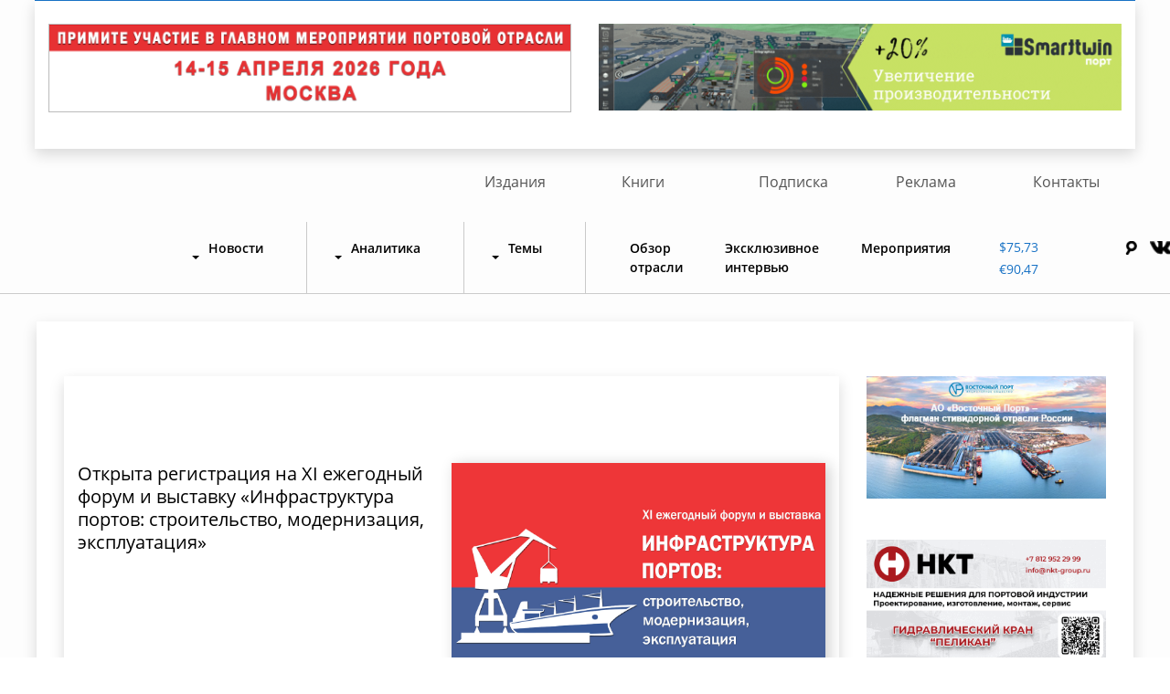

--- FILE ---
content_type: text/html; charset=UTF-8
request_url: https://morvesti.ru/news/index.php?ELEMENT_ID=16331
body_size: 7282
content:
<!DOCTYPE html>
<html lang="en">
<head>
<meta name="zen-verification" content="J2pYWcgXHdGs1ijuAsOQMQTu68mxvGBrCKSaRlqLVMVZY9avd9jWjbtk5GbncIrH" />
<!-- Yandex.Metrika counter -->
<script type="text/javascript" >
   (function(m,e,t,r,i,k,a){m[i]=m[i]||function(){(m[i].a=m[i].a||[]).push(arguments)};
   m[i].l=1*new Date();k=e.createElement(t),a=e.getElementsByTagName(t)[0],k.async=1,k.src=r,a.parentNode.insertBefore(k,a)})
   (window, document, "script", "https://mc.yandex.ru/metrika/tag.js", "ym");

   ym(57039643, "init", {
        clickmap:true,
        trackLinks:true,
        accurateTrackBounce:true,
        webvisor:true
   });
</script>
<noscript><div><img src="https://mc.yandex.ru/watch/57039643" style="position:absolute; left:-9999px;" alt="" /></div></noscript>
<!-- /Yandex.Metrika counter -->

<title>Лента новостей - Морские вести России</title>

<link href="/local/templates/new_news/components/bitrix/system.pagenavigation/show_inner/style.css?174476699733" type="text/css"  rel="stylesheet" />
<link href="/local/templates/new_news/css/normalize.css?17447669976393" type="text/css"  data-template-style="true"  rel="stylesheet" />
<link href="/local/templates/new_news/fonts/stylesheet.css?17447669972816" type="text/css"  data-template-style="true"  rel="stylesheet" />
<link href="/local/templates/new_news/fonts/OpenSans/stylesheet.css?17447669973647" type="text/css"  data-template-style="true"  rel="stylesheet" />
<link href="/local/templates/new_news/libs/bootstrap4/bootstrap.min.css?1744766997127349" type="text/css"  data-template-style="true"  rel="stylesheet" />
<link href="/local/templates/new_news/css/owl.carousel.min.css?17447669973356" type="text/css"  data-template-style="true"  rel="stylesheet" />
<link href="/local/templates/new_news/css/magnific-popup.css?17447669977302" type="text/css"  data-template-style="true"  rel="stylesheet" />
<link href="/local/templates/new_news/css/jquery-ui.min.css?174476699732076" type="text/css"  data-template-style="true"  rel="stylesheet" />
<link href="/local/templates/new_news/css/jquery-ui.theme.css?174476699718692" type="text/css"  data-template-style="true"  rel="stylesheet" />
<link href="/local/templates/new_news/css/style.css?175518622725627" type="text/css"  data-template-style="true"  rel="stylesheet" />
<link href="/local/templates/new_news/components/bitrix/menu/new-top/style.css?17447669964414" type="text/css"  data-template-style="true"  rel="stylesheet" />
<link href="/local/templates/new_news/styles.css?17545140471083" type="text/css"  data-template-style="true"  rel="stylesheet" />
<link href="/local/templates/new_news/template_styles.css?174476699724" type="text/css"  data-template-style="true"  rel="stylesheet" />
<script src="/local/templates/new_news/js/jquery-3.3.1.min.js?174476699786927"></script>
<script src="/local/templates/new_news/js/jquery-ui.min.js?1744766997253669"></script>
<script src="/local/templates/new_news/js/date-ru.js?17447669971382"></script>
<script src="/local/templates/new_news/libs/bootstrap4/popper.js?174476699784122"></script>
<script src="/local/templates/new_news/libs/bootstrap4/bootstrap.min.js?174476699750737"></script>
<script src="/local/templates/new_news/js/owl.carousel.min.js?174476699744348"></script>
<script src="/local/templates/new_news/js/owl.carousel2.thumbs.js?17447669977071"></script>
<script src="/local/templates/new_news/js/jquery.maskedinput.min.js?17447669974330"></script>
<script src="/local/templates/new_news/js/jquery.magnific-popup.min.js?174476699720219"></script>
<script src="/local/templates/new_news/js/script.js?17447669971917"></script>
<script src="/local/templates/new_news/components/bitrix/system.pagenavigation/show_inner/script.js?17447669971238"></script>
<script>var _ba = _ba || []; _ba.push(["aid", "7e8618d2be9d7a3eef3748dcbb9afc26"]); _ba.push(["host", "morvesti.ru"]); (function() {var ba = document.createElement("script"); ba.type = "text/javascript"; ba.async = true;ba.src = (document.location.protocol == "https:" ? "https://" : "http://") + "bitrix.info/ba.js";var s = document.getElementsByTagName("script")[0];s.parentNode.insertBefore(ba, s);})();</script>





<meta name="viewport" content="width=device-width, initial-scale=1.0">
<link rel="shortcut icon" href="/favicon.ico" type="image/x-icon">


<meta charset="utf-8">
	
</head>
<body>
	<div id="panel"></div>
	<div class="wrapper">
		<div class="container-fluid">
	<div class="row text-center justify-content-center" id="bx_1373509569_">
		<div class="col-md-11 p-0">
			<div class="row news-content justify-content-center news-rov-2">
<div class="col-md-6 col-12">
	<a href="/spez/1701/119313/?&erid=2SDnjcC1btb" target="_blank"> <img src="/fotobank/banner/2026/forum-2026.gif" style="border: 1px solid #BBBBBB"> </a>
</div>
				<div class="col-md-6 col-12">
 <a href="https://port.smarttwin.ru/?utm_source=morvesti&utm_medium=banner&utm_campaign=version2&utm_content=landing+page?&erid=2SDnjcykN9f" target="_blank"> <img src="/fotobank/banner/2021/smart-port.gif"> </a>
				</div>
			</div>
		</div>
	</div>
</div><br>				<section class="nav-sec">
			
<ul id="top-menu-2">


			<li><a href="/izdaniya" class="">Издания</a></li>
		




			<li><a href="/books/" class="">Книги</a></li>
		




			<li><a href="/podpiska/" class="">Подписка</a></li>
		




			<li><a href="/rek/" class="">Реклама</a></li>
		




			<li><a href="/contacts/" class="">Контакты</a></li>
		





</ul>


			<div class="container-fluid">
				<div class="row">
					<nav class="navbar navbar-expand-lg navbar-light">
						<a class="navbar-brand" href="/"><img src="/bitrix/templates/new_news/images/mvr-site.jpg" alt=""></a>					  	
					  	<button class="navbar-toggler" type="button" data-toggle="collapse" data-target="#navbarSupportedContent" aria-controls="navbarSupportedContent" aria-expanded="false" aria-label="Toggle navigation">
					    	<span class="navbar-toggler-icon"></span>
					  	</button>
						


						<div class="collapse navbar-collapse" id="navbarSupportedContent">
							    <ul class="navbar-nav mr-auto">

        
            
            
                                    <li class="nav-item dropdown">
                    <a href="/news/" id="navbarDropdown" role="button" data-toggle="dropdown"
                       aria-haspopup="false" aria-expanded="false"
                       class="nav-link dropdown-toggle root-item-selected">Новости</a>
                    <div class="dropdown-menu" aria-labelledby="navbarDropdown">
                
            
            
        
            
            

                                    <a class="dropdown-item" href="/news/1679/">Лента новостей</a>
                

            
            
        
            
            

                                    <a class="dropdown-item" href="/news/1683/">Российская экономика</a>
                

            
            
        
            
            

                                    <a class="dropdown-item" href="/news/1684/">Транспортная политика</a>
                

            
            
        
            
            

                                    <a class="dropdown-item" href="/news/1725/">Происшествия</a>
                

            
            
        
            
            

                                    <a class="dropdown-item" href="/news/1680/">Морские порты</a>
                

            
            
        
            
            

                                    <a class="dropdown-item" href="/news/1681/">Морской транспорт</a>
                

            
            
        
            
            

                                    <a class="dropdown-item" href="/news/1682/">Речной транспорт</a>
                

            
            
        
            
            

                                    <a class="dropdown-item" href="/news/1720/">Судостроение и судоремонт</a>
                

            
            
        
            
            

                                    <a class="dropdown-item" href="/news/1724/">Образование</a>
                

            
            
        
            
            

                                    <a class="dropdown-item" href="/news/1722/">ВМФ</a>
                

            
            
        
            
            

                                    <a class="dropdown-item" href="/news/1717/">Рыбный промысел</a>
                

            
            
        
            
            

                                    <a class="dropdown-item" href="/news/1678/">Ж/Д транспорт</a>
                

            
            
        
            
            

                                    <a class="dropdown-item" href="/news/1677/">Авто транспорт</a>
                

            
            
        
                            </div></li>            
            
                                    <li class="nav-item dropdown">
                    <a href="/analitika/" id="navbarDropdown" role="button" data-toggle="dropdown"
                       aria-haspopup="false" aria-expanded="false"
                       class="nav-link dropdown-toggle root-item">Аналитика</a>
                    <div class="dropdown-menu" aria-labelledby="navbarDropdown">
                
            
            
        
            
            

                                    <a class="dropdown-item" href="/analitika/1691/">Российская экономика</a>
                

            
            
        
            
            

                                    <a class="dropdown-item" href="/analitika/1692/">Транспортная политика</a>
                

            
            
        
            
            

                                    <a class="dropdown-item" href="/analitika/1688/">Морские порты</a>
                

            
            
        
            
            

                                    <a class="dropdown-item" href="/analitika/1689/">Морской транспорт</a>
                

            
            
        
            
            

                                    <a class="dropdown-item" href="/analitika/1690/">Речной транспорт</a>
                

            
            
        
            
            

                                    <a class="dropdown-item" href="/analitika/1687/">Ж/Д транспорт</a>
                

            
            
        
            
            

                                    <a class="dropdown-item" href="/analitika/1685/">Логистика</a>
                

            
            
        
                            </div></li>            
            
                                    <li class="nav-item dropdown">
                    <a href="/themes/" id="navbarDropdown" role="button" data-toggle="dropdown"
                       aria-haspopup="false" aria-expanded="false"
                       class="nav-link dropdown-toggle root-item">Темы</a>
                    <div class="dropdown-menu" aria-labelledby="navbarDropdown">
                
            
            
        
            
            

                                    <a class="dropdown-item" href="/themes/1696/">Образование </a>
                

            
            
        
            
            

                                    <a class="dropdown-item" href="/themes/1694/">Грузовая база</a>
                

            
            
        
            
            

                                    <a class="dropdown-item" href="/themes/1693/">Безопасность мореплавания</a>
                

            
            
        
            
            

                                    <a class="dropdown-item" href="/themes/1698/">Севморпуть</a>
                

            
            
        
            
            

                                    <a class="dropdown-item" href="/themes/1699/">Судостроение</a>
                

            
            
        
            
            

                                    <a class="dropdown-item" href="/themes/1700/">Таможня</a>
                

            
            
        
            
            

                                    <a class="dropdown-item" href="/themes/1697/">Пиратство</a>
                

            
            
        
            
            

                                    <a class="dropdown-item" href="/themes/1695/">Из истории флота</a>
                

            
            
        
                            </div></li>            
            

                                    <li class="nav-item"><a href="/obzor/"
                                            class="nav-link right-links"
                                            title="">Обзор отрасли</a>
                    </li>
                

            
            
        
            
            

                                    <li class="nav-item"><a href="/exclusive/"
                                            class="nav-link right-links"
                                            title="">Эксклюзивное интервью</a>
                    </li>
                

            
            
        
            
            

                                    <li class="nav-item"><a href="/spez/1701/"
                                            class="nav-link right-links"
                                            title="">Мероприятия</a>
                    </li>
                

            
            
        
        
    </ul>
    <div class="menu-clear-left"></div>
						    
						    <div class="col-md-3 ml-auto">
						    	<div class="row">
						    		
						    		<div class="head-course col-md-5 col-5">

						    			
						    									    		
							    	
						    			<a href="#" class="head-course-dollar">$75,73</a>
<a href="#" class="head-course-euro">€90,47</a>
							    		
							    	</div>
									<div class="search" style="display: none;">
					    				<form action="/search/">
					    					<input id="title-search-input" class="search__input" type="text" name="q" value="">
					    					<input type="submit" class="search__button" value="Поиск">
					    				</form>
					    			</div>
									<div class="head-socials col-md-7 col-7">
							    		
							    		<a href="#" id="search_button">
<img src="/local/templates/new_news/images/search-icon.png" alt="">
</a>										<a href="https://vk.com/morvesti"><img src="/local/templates/new_news/images/icon-1.png" alt=""></a>
<a href="https://zen.yandex.ru/morvesti"><img src="/local/templates/new_news/images/icon-zen.png" alt=""></a>
<a href="https://t.me/morvestirussia"><img src="/local/templates/new_news/images/icon-tg.png" alt=""></a>							    		
							    	</div>
						    	</div>
						    </div>
						</div>
					</nav>
				</div>
			</div>
		</section>

    					
				<section class="main">
					<div class="container-fluid" style="padding: 0;">
						<div class="row justify-content-center">
							<div class="col-md-11 m-auto">
								<div class="row">
									<div class="col-md-12">
										<div class="row main-block staticpage">
											<h1 class="main-title"></h1>
					




		
<section class="main">
			<div class="container-fluid">
				<div class="row justify-content-center">
					<div class="col-md-12 m-auto">
						<div class="row">
							<div class="col-md-9 col-12">
							

							
								<div class="main-block rubricpage">
									<h1 class="main-title"></h1>
									<div class="rubric-list">
													<div class="main-block-in main-item rubric-text-inner"  id="bx_3218110189_119856">
												<div class="main-item-left">
													<div class="main-item-title">
														<a href="/news/1679/119856/">Открыта регистрация на XI ежегодный форум и выставку «Инфраструктура портов: строительство, модернизация, эксплуатация»</a>
													</div>
													<div class="main-dots">
																												<p class="today"><span></span>31.01.2026</p>
																																																								<p class="flot"><span></span> Лента новостей </p>
																																										
													</div>
												</div>
												<div class="main-item-right">
													<a href="/news/1679/119856/"><img src="/upload/iblock/aa6/z9lrwh126ckh3f7m01wsa4wpm6tjctkp/forum_26_1200x800.jpg" alt=""></a>
												</div>
											</div>
				<div class="main-block-in main-item rubric-text-inner"  id="bx_3218110189_111627">
												<div class="main-item-left">
													<div class="main-item-title">
														<a href="/news/1679/111627/">11-е издание справочника «Морские порты России – 2024» </a>
													</div>
													<div class="main-dots">
																												<p class="today"><span></span>31.01.2026</p>
																																																								<p class="flot"><span></span> Лента новостей </p>
																																										
													</div>
												</div>
												<div class="main-item-right">
													<a href="/news/1679/111627/"><img src="/upload/iblock/66d/wfjsff1j5hwzh2m5pc49jpxgrfzq3squ/spmpr2024.jpg" alt=""></a>
												</div>
											</div>
				<div class="main-block-in main-item rubric-text-inner"  id="bx_3218110189_118094">
												<div class="main-item-left">
													<div class="main-item-title">
														<a href="/news/1679/118094/">Из печати вышло 8-е издание справочника - «Речные порты и внутренние водные пути России - 2025»</a>
													</div>
													<div class="main-dots">
																												<p class="today"><span></span>31.01.2026</p>
																																																								<p class="flot"><span></span> Лента новостей </p>
																																										
													</div>
												</div>
												<div class="main-item-right">
													<a href="/news/1679/118094/"><img src="/upload/iblock/371/4pob2qgfozdzk5xdh7tnsc08pup8qzty/rpr_2025.jpg" alt=""></a>
												</div>
											</div>
				<div class="main-block-in main-item rubric-text-inner"  id="bx_3218110189_120244">
												<div class="main-item-left">
													<div class="main-item-title">
														<a href="/news/1679/120244/">Бюллетень «Морских вестей России» с 24 по 30 января</a>
													</div>
													<div class="main-dots">
																												<p class="today"><span></span>30.01.2026</p>
																																																								<p class="flot"><span></span> Лента новостей </p>
																																										
													</div>
												</div>
												<div class="main-item-right">
													<a href="/news/1679/120244/"><img src="/upload/iblock/918/nm8a4714slekhrrs8uz8knskz8ndejri/scale_1200_1_-_1_.jpg" alt=""></a>
												</div>
											</div>
				<div class="rubric-text rubric-text-inner"  id="bx_3218110189_120243">
		<a href="/news/1679/120243/">30.01.2026 — МИД РФ: корабли Франции не раз нарушали правила прохода по Севморпути</a>
	</div>
				<div class="main-block-in main-item rubric-text-inner"  id="bx_3218110189_120242">
												<div class="main-item-left">
													<div class="main-item-title">
														<a href="/news/1679/120242/">В Татарстане пустят контейнеры по Каме и Волге </a>
													</div>
													<div class="main-dots">
																												<p class="today"><span></span>30.01.2026</p>
																																																								<p class="flot"><span></span> Лента новостей </p>
																																										
													</div>
												</div>
												<div class="main-item-right">
													<a href="/news/1679/120242/"><img src="/upload/iblock/683/mj4uw1heptt7txtcd2rcsph7dwdyn64t/32153.png" alt=""></a>
												</div>
											</div>
				<div class="rubric-text rubric-text-inner"  id="bx_3218110189_120241">
		<a href="/news/1679/120241/">30.01.2026 — США заказали для береговой охраны два финских ледокола</a>
	</div>
				<div class="rubric-text rubric-text-inner"  id="bx_3218110189_120240">
		<a href="/news/1679/120240/">30.01.2026 — Минтранс проведет эксперимент по внедрению электронного документооборота для речных грузоперевозок </a>
	</div>
				<div class="rubric-text rubric-text-inner"  id="bx_3218110189_120239">
		<a href="/news/1679/120239/">30.01.2026 — Администрация Новороссийска утвердила проект планировки расширения зернового терминала в 2029 году</a>
	</div>
				<div class="rubric-text rubric-text-inner"  id="bx_3218110189_120238">
		<a href="/news/1679/120238/">30.01.2026 — В МИД РФ заявили об отсутствии связи задержанного Францией танкера Grinch с Россией</a>
	</div>
				<div class="main-block-in main-item rubric-text-inner"  id="bx_3218110189_120237">
												<div class="main-item-left">
													<div class="main-item-title">
														<a href="/news/1679/120237/">Итоги года на реке: объем грузовых перевозок сократился на 14%, пассажирских - вырос на 7%</a>
													</div>
													<div class="main-dots">
																												<p class="today"><span></span>30.01.2026</p>
																																																								<p class="flot"><span></span> Лента новостей </p>
																																										
													</div>
												</div>
												<div class="main-item-right">
													<a href="/news/1679/120237/"><img src="/upload/iblock/027/pqd8jlcbgon37dgvgzwu1vk2bt00flii/mvr_13_24_0003-_1_.jpg" alt=""></a>
												</div>
											</div>
				<div class="rubric-text rubric-text-inner"  id="bx_3218110189_120236">
		<a href="/news/1679/120236/">30.01.2026 — Председателем Комитета по транспорту Санкт-Петербурга назначен Денис Минкин</a>
	</div>
				<div class="rubric-text rubric-text-inner"  id="bx_3218110189_120235">
		<a href="/news/1679/120235/">30.01.2026 — Доля принятых инновационных вагонов в «Малом порту» в 2025 году выросла на 9%</a>
	</div>
				<div class="rubric-text rubric-text-inner"  id="bx_3218110189_120233">
		<a href="/news/1679/120233/">30.01.2026 — Суд Панамы аннулировал контракт китайского конгломерата на управление двумя портами</a>
	</div>
				<div class="main-block-in main-item rubric-text-inner"  id="bx_3218110189_120234">
												<div class="main-item-left">
													<div class="main-item-title">
														<a href="/news/1679/120234/">Утвержден перечень стандартов к техрегламенту о безопасности объектов морского транспорта</a>
													</div>
													<div class="main-dots">
																												<p class="today"><span></span>30.01.2026</p>
																																																								<p class="flot"><span></span> Лента новостей </p>
																																										
													</div>
												</div>
												<div class="main-item-right">
													<a href="/news/1679/120234/"><img src="/upload/iblock/89b/ih5ib27338rk1qg2cjcm6xvczgc1mdya/Unfyafytitled_1.png" alt=""></a>
												</div>
											</div>
				<div class="rubric-text rubric-text-inner"  id="bx_3218110189_120232">
		<a href="/news/1679/120232/">30.01.2026 — На Камчатке создадут круглогодичный туристический центр для судов маломерного флота</a>
	</div>
				<div class="rubric-text rubric-text-inner"  id="bx_3218110189_120231">
		<a href="/news/1679/120231/">30.01.2026 — Объявлен конкурс на замещение вакантной должности гендиректора ФГУП «Морсвязьспутник»</a>
	</div>
				<div class="main-block-in main-item rubric-text-inner"  id="bx_3218110189_120230">
												<div class="main-item-left">
													<div class="main-item-title">
														<a href="/news/1679/120230/">В январе АСОП рассмотрела ряд законопроектов и подзаконных актов</a>
													</div>
													<div class="main-dots">
																												<p class="today"><span></span>30.01.2026</p>
																																																								<p class="flot"><span></span> Лента новостей </p>
																																										
													</div>
												</div>
												<div class="main-item-right">
													<a href="/news/1679/120230/"><img src="/upload/iblock/868/ypsbmto0w8pbv2qz1ti41dqgk6yz0voj/12435_1_.png" alt=""></a>
												</div>
											</div>
				<div class="rubric-text rubric-text-inner"  id="bx_3218110189_120229">
		<a href="/news/1679/120229/">30.01.2026 — Дноуглубительные работы в морском порту Корсаков позволят обеспечить заход судов с осадкой до 10 метров</a>
	</div>
				<div class="rubric-text rubric-text-inner"  id="bx_3218110189_120228">
		<a href="/news/1679/120228/">30.01.2026 — Три туристических маршрута на электросудах запустят в Вологде в этом году</a>
	</div>
	</div>
									<!--'start_frame_cache_sbEmYq'-->

                   <div class="news-links">
                                            <div class="download-yet">
                                                <a class="load_more_inner"  data-url="/news/index.php?ELEMENT_ID=16331&PAGEN_1=2">Загрузить еще</a>
                                            </div>
                                                                
                                    </div>

       



    
<!--'end_frame_cache_sbEmYq'-->																	
								</div>
							

							
			




								

										</div>
<div class="col-md-3 col-12">
								

 		
<div class="main-pic">

<div class="main-pic-in"  id="bx_651765591_81908">
<a href="https://www.vostport.ru/?&erid=2SDnjdG1EMz" target="_blank" ><img src="/fotobank/banner/2025/vostochnyport.jpg" alt="Восточный Порт"></a>
</div>
<div class="main-pic-in"  id="bx_651765591_81908">
<a href="https://nkt-group.ru/?&erid=2SDnjetzCFP" target="_blank" ><img src="/fotobank/banner/2025/nkt.gif" alt="ООО «НКТ»"></a>
</div>
<div class="main-pic-in"  id="bx_651765591_81908">
<a href="https://mac.tpprf.ru/ru/news/MAC-95-i589076/?&erid=2SDnjdQi5KB" target="_blank" ><img src="/fotobank/banner/2025/mak95.gif" alt="Морская арбитражная комиссия при Торгово-промышленной палате Российской Федерации "></a>
</div>
<div class="main-pic-in"  id="bx_651765591_81908">
<a href="https://www.npoakonit.ru/?&erid=2SDnjeWjhgG" target="_blank" ><img src="/fotobank/banner/2025/npo-akonit.gif" alt="НПО «Аконит»"></a>
</div>
<div class="main-pic-in"  id="bx_651765591_81908">
	<a href="/podpiska/" target="_blank" ><img src="/fotobank/banner/2025/podpiska26.gif" alt="Подписка 2026"></a>
</div>





<div class="main-pic-in"  id="bx_651765591_81908">
	<img src="/fotobank/banner/2021/vak.gif" alt="Вакансии в издательстве">
</div>

<div class="main-pic-in"  id="bx_651765591_81908">
	<a href="/izdaniya/tdr/pravila_priema.php" target="_blank" ><img src="/fotobank/banner/2024/tdr-2024.gif" alt="Журнал Транспортное дело России"></a>
</div>	

<div class="main-pic-in"  id="bx_651765591_81908">
	<a href="https://t.me/morvestirussia" target="_blank" ><img src="/fotobank/banner/2022/mvr-tg.gif" alt="Морвести в ТГ"></a>
</div>	

</div>
<style>
	@media screen and (max-width: 600px){
		.main-pic>div{
			width: 100%;
			display: block;
		}
		.main .main-pic .main-pic-in{
			padding: 0;
		}
		.main-pic{
			flex-wrap: wrap;
		}
	}
</style>							</div>
							
							<div class="col-md-9 filter-col">
								<div class="filter-blockrubric">
									<div class="filter-left">
										<p>Подобрать новости за дату</p>
	
										<input type="text" id="datepicker">
									</div>
									<div class="filter-right">
										<div class="show-link">
											<a id="set_date" href="#">Показать</a>
										</div>
										<div class="reset-link">
											<a href="#" id="reset_date">Сбросить</a>
										</div>
									</div>
								</div>
							</div>
						
							<div class="col-md-3 col-12">
								
							</div>
							
						</div>
					</div>
				</div>
			</div>
		</section>











            </div>
        </div>
        </div>
        </div>
        </div>
        </div>
        </section>


    <footer>
    <div class="container-fluid">
        <div class="row">
            <div class="col-md-12 p-0">
                <div class="ftr-block">
                    <div class="row">
                        <div class="col-md-1"></div>
                        <div class="col-md-2  ftr-col">
                            <div class="ftr-rubrik">
                                <p class="ftr-rubrik-title">Рубрики</p>                                
<div class="ftr-rubrik-link">

			<a href="/news/" class="selected">Лента новостей</a>
		
			<a href="/analitika/">Аналитика</a>
		
			<a href="/themes/">Темы</a>
		
			<a href="/obzor/">Обзор отрасли</a>
		
			<a href="/exclusive/">Эксклюзивное интервью</a>
		
			<a href="/spez/1701/">Мероприятия</a>
		

</div>

                            </div>
                        </div>
                        <div class="col-md-2  ftr-col">
                            <div class="ftr-partners">
                                <p class="ftr-partners-title">Партнерам</p>

                                
<div class="ftr-rubrik-link">

			<a href="/rek/">Реклама</a>
		
			<a href="/izdaniya/">Наши издания</a>
		
			<a href="/books/">Книги</a>
		

</div>

                            </div>
                        </div>
                        <div class="col-md-2  ftr-col">
                            <div class="ftr-edition">
                                <p class="ftr-edition-title">Редакция</p>                                
<div class="ftr-rubrik-link">

			<a href="/contacts/">Контакты</a>
		
			<a href="/podpiska/">Подписка</a>
		

</div>

                            </div>
                        </div>

                        <div class="col-md-3 ml-auto">
                            <div class="ftr-right">
                                <div class="ftr-socials">
                                    <div class="social-items">
	<a href="https://vk.com/morvesti"><img src="/local/templates/new_news/images/icon-1.png" alt=""></a>
<a href="https://zen.yandex.ru/morvesti"><img src="/local/templates/new_news/images/icon-zen.png" alt=""></a>
<a href="https://t.me/morvestirussia"><img src="/local/templates/new_news/images/icon-tg.png" alt=""></a>
</div>
                                    <div class="top">
                                        <a href="#javascript:" id="return-to-top">Наверх</a>
                                    </div>
                                </div>
                                <div class="ftr-copy">
                                    <p>Свидетельство о регистрации СМИ серия Эл № ФС77-75510 от 19.04.2019 г.</p>


                                </div>
                            </div>
                        </div>
                    </div>
                    <p></p>

                    <div class="row">
                        <div class="col-md-1"></div>
                        <div class="col-md-11  ftr-col">
                            <div class="main-title-text inner">
                                <p>Контент – размещенные на сайте MORVESTI.RU тексты, фотографии, аудиовизуальные
                                    произведения, аудиоматериалы, иные результаты интеллектуальной деятельности,
                                    средства индивидуализации, информация; обладателем информации и/или правообладателем
                                    которых является «Морские вести России» или третьи лица. </br>
                                    Любое использование Контента без получения предварительного письменного разрешения
                                    правообладателя Контента запрещено, кроме установленных действующим
                                    законодательством Российской Федерации случаев. </p>
                                <p>Мнение редакции может не совпадать с мнением авторов.</p>
                            </div>
                        </div>
                    </div>
                </div>

                <div class="ftr-end">
                    <p>Дизайн и разработка <a href="https://stk-promo.ru/" target="_blank">СТК-Промо</a></p>


                </div>
            </div>
        </div>
    </div>
</footer>
</div>


</body>
</html>